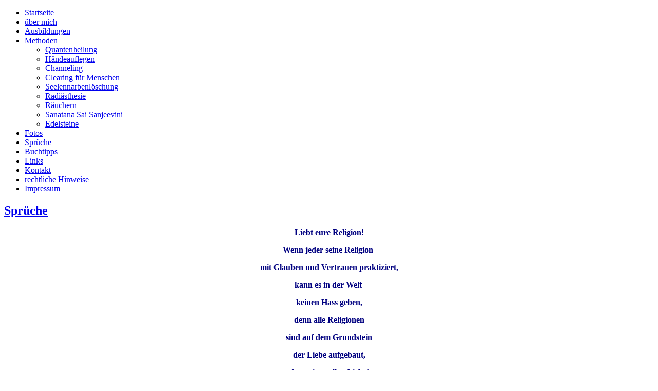

--- FILE ---
content_type: text/html; charset=utf-8
request_url: https://www.marlis-krueckel.at/sprueche
body_size: 3445
content:
<!DOCTYPE html>
<html dir="ltr" lang="de-de">
<head>
    <base href="https://www.marlis-krueckel.at/sprueche" />
	<meta http-equiv="content-type" content="text/html; charset=utf-8" />
	<meta name="keywords" content="Quantenheilung, Händeauflegen, Handauflegen, Channeling, Clearing, Seelennarben, Radiästhesie,Räuchern, Edelsteine, Sanjeevini" />
	<meta name="author" content="Reinhard Bergmann" />
	<meta name="description" content="Marlis Krückel ~ HEILUNG FÖRDERN &amp;
LEBENSQUALITÄT VERBESSERN" />
	<meta name="generator" content="Joomla! - Open Source Content Management" />
	<title>Sprüche</title>
	<link href="/templates/marlis_2014_i/favicon.ico" rel="shortcut icon" type="image/vnd.microsoft.icon" />
	<link href="/modules/mod_jbcookies/assets/css/jbcookies.css?ff74438931dff3d4ab0ef071381b210f" rel="stylesheet" type="text/css" />
	<script type="application/json" class="joomla-script-options new">{"csrf.token":"f2a625ce208af0f37a108a6dc5aaf7dd","system.paths":{"root":"","base":""}}</script>
	<script src="/media/system/js/mootools-core.js?ff74438931dff3d4ab0ef071381b210f" type="text/javascript"></script>
	<script src="/media/system/js/core.js?ff74438931dff3d4ab0ef071381b210f" type="text/javascript"></script>
	<script src="/media/system/js/mootools-more.js?ff74438931dff3d4ab0ef071381b210f" type="text/javascript"></script>
	<script src="/media/jui/js/jquery.min.js?ff74438931dff3d4ab0ef071381b210f" type="text/javascript"></script>
	<script src="/media/jui/js/jquery-noconflict.js?ff74438931dff3d4ab0ef071381b210f" type="text/javascript"></script>
	<script src="/media/jui/js/jquery-migrate.min.js?ff74438931dff3d4ab0ef071381b210f" type="text/javascript"></script>
	<script src="/media/system/js/caption.js?ff74438931dff3d4ab0ef071381b210f" type="text/javascript"></script>
	<script type="text/javascript">
jQuery(function($) {
			 $('.hasTip').each(function() {
				var title = $(this).attr('title');
				if (title) {
					var parts = title.split('::', 2);
					var mtelement = document.id(this);
					mtelement.store('tip:title', parts[0]);
					mtelement.store('tip:text', parts[1]);
				}
			});
			var JTooltips = new Tips($('.hasTip').get(), {"maxTitleChars": 50,"fixed": false});
		});jQuery(window).on('load',  function() {
				new JCaption('img.caption');
			});
	</script>

    <link rel="stylesheet" href="/templates/system/css/system.css" />
    <link rel="stylesheet" href="/templates/system/css/general.css" />

    <!-- Created by Artisteer v4.2.0.60623 -->
    
    

    <!--[if lt IE 9]><script src="https://html5shiv.googlecode.com/svn/trunk/html5.js"></script><![endif]-->
    <link rel="stylesheet" href="/templates/marlis_2014_i/css/template.css" media="screen" />
    <!--[if lte IE 7]><link rel="stylesheet" href="/templates/marlis_2014_i/css/template.ie7.css" media="screen" /><![endif]-->

<link rel="shortcut icon" href="/templates/marlis_2014_i/favicon.ico" type="image/x-icon" />
    <script>if ('undefined' != typeof jQuery) document._artxJQueryBackup = jQuery;</script>
    <script src="/templates/marlis_2014_i/jquery.js"></script>
    <script>jQuery.noConflict();</script>

    <script src="/templates/marlis_2014_i/script.js"></script>
    <script src="/templates/marlis_2014_i/modules.js"></script>
        <script>if (document._artxJQueryBackup) jQuery = document._artxJQueryBackup;</script>
</head>
<body>

<div id="art-main">
<div class="art-sheet clearfix">
<header class="art-header">
    <div class="art-shapes">
        
            </div>






                
                    
</header>
<div class="art-layout-wrapper">
                <div class="art-content-layout">
                    <div class="art-content-layout-row">
                        <div class="art-layout-cell art-sidebar1">
<div class="art-vmenublock clearfix"><div class="art-vmenublockcontent"><ul class="art-vmenu"><li class="item-101"><a href="/">Startseite</a></li><li class="item-103"><a href="/ueber-mich">über mich</a></li><li class="item-142"><a href="/ausbildungen">Ausbildungen</a></li><li class="item-104 deeper parent"><a href="/methoden">Methoden</a><ul><li class="item-105"><a href="/methoden/quantenheilung">Quantenheilung</a></li><li class="item-106"><a href="/methoden/haendeauflegen">Händeauflegen</a></li><li class="item-107"><a href="/methoden/channeling">Channeling</a></li><li class="item-136"><a href="/methoden/clearing">Clearing für Menschen</a></li><li class="item-137"><a href="/methoden/seelennarben">Seelennarbenlöschung</a></li><li class="item-138"><a href="/methoden/radiaesthesie">Radiästhesie</a></li><li class="item-139"><a href="/methoden/raeuchern">Räuchern</a></li><li class="item-140"><a href="/methoden/sanjeevini">Sanatana Sai Sanjeevini</a></li><li class="item-141"><a href="/methoden/edelsteine">Edelsteine</a></li></ul></li><li class="item-123"><a href="/fotos">Fotos</a></li><li class="item-134 current active"><a class=" active" href="/sprueche">Sprüche</a></li><li class="item-135"><a href="/buchtipps">Buchtipps</a></li><li class="item-109"><a href="/links">Links</a></li><li class="item-110"><a href="/kontakt">Kontakt</a></li><li class="item-108"><a href="/rechtliche-hinweise">rechtliche Hinweise</a></li><li class="item-116"><a href="/impressum">Impressum</a></li></ul></div></div>



                        </div>

                        <div class="art-layout-cell art-content">
<article class="art-post art-messages"><div class="art-postcontent clearfix">
<div id="system-message-container">
</div></div></article><div class="item-page"><article class="art-post"><h2 class="art-postheader"><a href="/sprueche">Sprüche</a></h2><div class="art-postcontent clearfix"><div class="art-article"><p style="text-align: center;"><strong><span style="color: #000080;">Liebt eure Religion!</span></strong></p>
<p style="text-align: center;"><strong><span style="color: #000080;">Wenn jeder seine Religion </span></strong></p>
<p style="text-align: center;"><strong><span style="color: #000080;">mit Glauben und Vertrauen praktiziert,</span></strong></p>
<p style="text-align: center;"><strong><span style="color: #000080;">kann es in der Welt </span></strong></p>
<p style="text-align: center;"><strong><span style="color: #000080;">keinen Hass geben,</span></strong></p>
<p style="text-align: center;"><strong><span style="color: #000080;">denn alle Religionen</span></strong></p>
<p style="text-align: center;"><strong><span style="color: #000080;">sind auf dem Grundstein</span></strong></p>
<p style="text-align: center;"><strong><span style="color: #000080;">der Liebe aufgebaut,</span></strong></p>
<p style="text-align: center;"><strong><span style="color: #000080;">der universellen Liebe!</span></strong></p>
<p style="text-align: center;"><span style="text-decoration: underline; color: #ff6600;"><strong>Sai Baba</strong></span></p>
<p style="text-align: center;"><strong><span style="color: #000080;"> </span></strong></p>
<p style="text-align: center;"><strong><span style="color: #000080;">Die entscheidenden</span></strong></p>
<p style="text-align: center;"><strong><span style="color: #000080;">Probleme, die wir haben,</span></strong></p>
<p style="text-align: center;"><strong><span style="color: #000080;">können nicht</span></strong></p>
<p style="text-align: center;"><strong><span style="color: #000080;">auf derselben Denkebene</span></strong></p>
<p style="text-align: center;"><strong><span style="color: #000080;">gelöst werden, auf der wir sie</span></strong></p>
<p style="text-align: center;"><strong><span style="color: #000080;">erschaffen haben.</span></strong></p>
<p style="text-align: center;"><span style="text-decoration: underline; color: #ff6600;"><strong>Albert Einstein</strong></span></p>
<p style="text-align: center;"><strong><span style="color: #000080;"> </span></strong></p>
<p style="text-align: center;"><strong><span style="color: #000080;">Pflicht ohne Liebe</span></strong></p>
<p style="text-align: center;"><strong><span style="color: #000080;">ist bedauernswert.</span></strong></p>
<p style="text-align: center;"><strong><span style="color: #000080;">Pflicht mit Liebe</span></strong></p>
<p style="text-align: center;"><strong><span style="color: #000080;">ist wünschenswert.</span></strong></p>
<p style="text-align: center;"><strong><span style="color: #000080;">Liebe ohne Pflicht</span></strong></p>
<p style="text-align: center;"><strong><span style="color: #000080;">ist göttlich.</span></strong></p>
<p style="text-align: center;"><span style="text-decoration: underline; color: #ff6600;"><strong>Sai Baba</strong></span></p>
<p style="text-align: center;"><strong><span style="color: #000080;"> </span></strong></p>
<p style="text-align: center;"><strong><span style="color: #000080;">Will jemand gesund sein,</span></strong></p>
<p style="text-align: center;"><strong><span style="color: #000080;">so sollte man ihn zuerst fragen,</span></strong></p>
<p style="text-align: center;"><strong><span style="color: #000080;">ob er bereit ist,</span></strong></p>
<p style="text-align: center;"><strong><span style="color: #000080;">die Ursachen seiner Krankheit zu beseitigen.</span></strong></p>
<p style="text-align: center;"><strong><span style="color: #000080;">Erst dann kann ihm geholfen werden!</span></strong></p>
<p style="text-align: center;"><span style="text-decoration: underline; color: #ff6600;"><strong>Hippokrates</strong></span></p> </div></div></article></div>


                        </div>
                    </div>
                </div>
            </div>

<footer class="art-footer">
<p>Copyright © 2014 - 2018. All Rights Reserved.<br /></p>
    <p class="art-page-footer">
        <span id="art-footnote-links">Designed by <a href="http://www.bergmann.pro" target="_blank">IT Consulting Bergmann</a>.</span>
    </p>
</footer>

    </div>
</div>


<!--googleoff: all-->
<style type="text/css">  
	.jb-cookie.color p a {
		color: #d3eafc;
	} 

	.jb-cookie-bg.bgcolor {
		background: #8a8a8a;
	}
	
	.jb-cookie.top {
		border-bottom: 1px solid #024175;
	}

	.jb-cookie.bottom {
		border-top: 1px solid #d3eafc;
	}
	
	.jb-cookie.color {
		color: #ffffff;
	}
	
	.jb-accept {
		color: #ffffff;
		background-image: -webkit-linear-gradient(#37a4fc 0%, #025fab 100%);
		background-image: -moz-linear-gradient(#37a4fc 0%, #025fab 100%);
		background-image: -o-linear-gradient(#37a4fc 0%, #025fab 100%);
		background-image: -webkit-gradient(linear, 0 0, 0 100%, from(#37a4fc), to(#025fab));
		background-image: linear-gradient(#37a4fc 0%, #025fab 100%);
		max-width: 100px;
		line-height: 30px;
		padding: 0;
		border: 1px solid #024175;
	}
	
	.jb-decline.link {
		color: #37a4fc;
		padding: 0;
	}
</style>
	<!-- Template Default bootstrap -->
	<div class="jb-cookie bottom color  robots-noindex robots-nofollow robots-nocontent" style="display: none;">
	   
		<!-- BG color -->
		<div class="jb-cookie-bg bgcolor"></div>
	    
		<p class="jb-cookie-title">Diese Website verwendet Cookies und es werden Daten ermittelt und gespeichert.</p>
	     
		<p class="jb-color">Mit der weiteren Nutzung dieser Website akzeptieren Sie unsere Datenschutz-Richtlinien.<br>												<a href="/rechtliche-hinweise">Informationen zur Datenverarbeitung sowie zur Möglichkeit, dies abzulehnen, erhalten Sie in der Datenschutzerklärung.</a>
									</p>
	    
	    <div class="jb-accept">Ich stimme zu</div>
	    
	</div>
	
	
<!--googleon: all-->


<script type="text/javascript">
    jQuery(document).ready(function () { 
    	function setCookie(c_name,value,exdays,domain) {
			if (domain != '') {domain = '; domain=' + domain}

			var exdate=new Date();
			exdate.setDate(exdate.getDate() + exdays);
			var c_value=escape(value) + ((exdays==null) ? "" : "; expires="+exdate.toUTCString()) + "; path=/" + domain;

			document.cookie=c_name + "=" + c_value;
		}

		var $jb_cookie = jQuery('.jb-cookie'),
			cookieValue = document.cookie.replace(/(?:(?:^|.*;\s*)jbcookies\s*\=\s*([^;]*).*$)|^.*$/, "$1");

		if (cookieValue === '') { // NO EXIST
			$jb_cookie.delay(1000).slideDown('fast');
				}

		jQuery('.jb-accept').click(function() {
			setCookie("jbcookies","yes",90,"");
			$jb_cookie.slideUp('slow');
					});

		jQuery('.jb-decline').click(function() {
			jQuery('.jb-cookie-decline').fadeOut('slow', function() {
							});
			setCookie("jbcookies","",0,"");
			$jb_cookie.delay(1000).slideDown('fast');
		});
    });
</script>
</body>
</html>